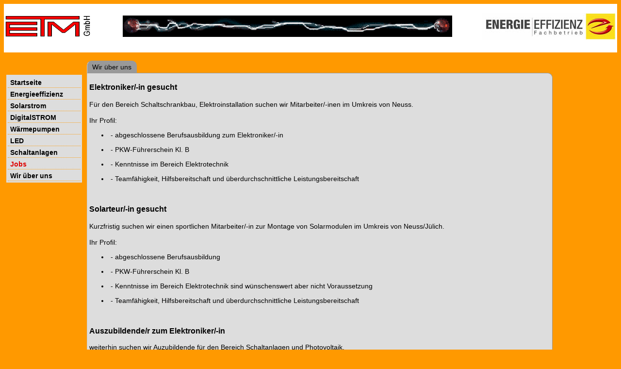

--- FILE ---
content_type: text/html
request_url: http://etm-energy.de/Register%20Jobs.html
body_size: 8750
content:
<!DOCTYPE html PUBLIC "-//W3C//DTD XHTML 1.0 Transitional//EN" "http://www.w3.org/TR/xhtml1/DTD/xhtml1-transitional.dtd">
<html xmlns="http://www.w3.org/1999/xhtml">

<head>

<meta name="robots" content="index,follow">
<meta name="copyright" content="ETM GmbH"><meta name="author" content="ETM GmbH">
<meta name="description" content="ETM GmbH: Ihr Ansprechpartner für Energieeffizienz, Intelligente Steuerung, Photovoltaik/Solaranlagen, Batteriespeicher-Systeme, Wärmepumpen und Schaltanlagen in Neuss/Jülich" />
<meta name="keywords" content="Energieeffizienz, Digitalstrom, Intelligente Steuerung, Photovoltaik, Solar, Solaranlagen, Solarstrom, Strom speichern, Batteriespeicher, Speichersysteme, PV-Anlagen, Wärmepumpen, Schaltanlagen, Neuss, Jülich"/>
<meta http-equiv="Content-Type" content="text/html; charset=utf-8" />

<title>ETM GmbH: Ihr Ansprechpartner für Energieeffizienz, Photovoltaik, Wärmepumpen, Schaltanlagen in NE/JÜL</title>

<link rel="stylesheet" type="text/css"  href="Format/Formatierungen_ETM-Energy.css"/>
<link rel="stylesheet" type="text/css"  href="Format/Formatierungen_Menu.css" />
<link rel="stylesheet" type="text/css" href="Format/ETM Solar SpryTabbedPanels.css" />

<style type="text/css">
body {
	background-color: #F90;
}
</style>

<!--
<style type="text/css">
body,td,th {
	color: #000;
	font-size: 14px;
	text-align: left;
	border-radius: 0px 10px 0px 0px;
}
body {
	/*background-color: #EEE;  /*weiss-grau*/
	background-color: #DDD;	 /*hellgrau*/
	overflow: scroll;
}
</style>-->

</head>

<!---------------------------------------------------------------------->

<body>

<div class="container">

<!------------------ Kopfbereich/Logo----------------->

<div align="left" class="logo">
                
   	  <table width="100%" hight="*" border="0" >
        	<tr>
          		<th scope="col"><img src="Bilder/LOGO_ETM.png" alt="" width="189" height="55" align="left"/></th>
          		<th width="*" scope="col"><img src="Bilder/lichtbogen.gif"/></th>
          		<th scope="col"><img src="Bilder/Fachbetrieb_Energieeffizienz .jpg" alt="" width="276" height="55" align="right"/></th>
		    </tr>    
            <tr height="20px"><br /></tr>    
		</table>
</div>		

<!---------- Definition Menü Produkte--------------->
<br />

<div class="cssmenu_li">

	    <a href="Index.html" target="_parent">Startseite</a>
		<a href="Register EEcheck.html" >Energieeffizienz</a>
		<a href="http://www.etm-solar.de" target="_new">Solarstrom</a>
        
		<a href="Register Digistrom.html">DigitalSTROM</a>
		<a href="Register WP.html">Wärmepumpen</a>
		<a href="InBearbeitung.html">LED</a>
		<a href="http://www.etm-schaltanlagen.de" target="_blank">Schaltanlagen</a>
        <a href="Register Jobs.html" style="color: #dd0000">Jobs</a>
        <a href="Register WirUeberUns.html">Wir über uns</a>
        
</div>

<!-------------------- Inhalt --------------------->

    
    <div class="Inhalt_re"></div>
    
    <div id="TabbedPanels1" class="TabbedPanels">
    	<ul class="TabbedPanelsTabGroup">
        
    	<li class="TabbedPanelsTab" tabindex="0">Wir über uns</li>
    	</ul>
       
	<div class="TabbedPanelsContentGroup">
  
<!-------------------- wir über uns ----------------------------> 
    
	<div class="TabbedPanelsContent">

<p class="Ueberschrift">Elektroniker/-in gesucht</p>
    <p align="justify" class="Inhalt">Für den Bereich Schaltschrankbau, Elektroinstallation suchen wir  Mitarbeiter/-inen im Umkreis von Neuss. </p>
    <p class="InhaltNormal">Ihr Profil:</p>
    <ul>
      <li align="justify" class="InhaltNormal">&nbsp;- abgeschlossene Berufsausbildung zum Elektroniker/-in</li>
    </ul> 
    <ul>
      <li align="justify" class="InhaltNormal">&nbsp;- PKW-Führerschein Kl. B</li>
    </ul>
       <ul>
      <li align="justify" class="InhaltNormal">&nbsp;- Kenntnisse im Bereich Elektrotechnik </li>
    </ul>
        <ul>
      <li align="justify" class="InhaltNormal">&nbsp;- Teamfähigkeit, Hilfsbereitschaft und überdurchschnittliche Leistungsbereitschaft</li>
    </ul>
    <p align="justify" class="InhaltNormal">&nbsp;</p>
    
    
        <p class="Ueberschrift">Solarteur/-in gesucht</p>
    <!--        
<p align="justify" class="InhaltNormal">Kurzfristig suchen wir jungen, sportlichen Mitarbeiter zur Montage von Solarmodulen im Umkreis von Neuss/Jülich. </p>

<p class="InhaltNormal">Ihr Profil:</p>
<ul>abgeschlossene Berufsausbildung im handwerklichen Bereich</ul>
-->
    <p align="justify" class="Inhalt">Kurzfristig suchen wir  einen sportlichen Mitarbeiter/-in zur Montage von Solarmodulen im Umkreis von Neuss/Jülich. </p>
    <p class="InhaltNormal">Ihr Profil:</p>
    <ul>
      <li align="justify" class="InhaltNormal">&nbsp;- abgeschlossene Berufsausbildung</li>
    </ul>
        <ul>
      <li align="justify" class="InhaltNormal">&nbsp;- PKW-Führerschein Kl. B</li>
    </ul>
       <ul>
      <li align="justify" class="InhaltNormal">&nbsp;- Kenntnisse im Bereich Elektrotechnik sind wünschenswert aber nicht Voraussetzung</li>
    </ul>
        <ul>
      <li align="justify" class="InhaltNormal">&nbsp;- Teamfähigkeit, Hilfsbereitschaft und überdurchschnittliche Leistungsbereitschaft</li>
    </ul>
    <p align="justify" class="InhaltNormal">&nbsp;</p>
    
    
    
    
    <p class="Ueberschrift">Auszubildende/r  zum Elektroniker/-in
      <!--        
<p align="justify" class="InhaltNormal">Kurzfristig suchen wir jungen, sportlichen Mitarbeiter zur Montage von Solarmodulen im Umkreis von Neuss/Jülich. </p>

<p class="InhaltNormal">Ihr Profil:</p>
<ul>abgeschlossene Berufsausbildung im handwerklichen Bereich</ul>
-->
    </p>
    <p class="InhaltNormal">weiterhin suchen wir  Auzubildende für den Bereich Schaltanlagen und Photovoltaik. </p>
    <p class="InhaltNormal">Wenn  Sie zum Ende des Schuljahres Ihre  Schulausbildung abgeschlossen haben, körperlich fit sind </p>
    <p class="InhaltNormal">und Interesse an der Elektrotechnik und Photovoltaik haben,</p>
    <p class="InhaltNormal"> dann bewerben Sie sich bei uns um einen Ausbildungsplatz.</p>
<p class="InhaltNormal">&nbsp;</p>
    
    
    <p class="Ueberschrift">Handelsvertreter/-in
      <!--        
<p align="justify" class="InhaltNormal">Kurzfristig suchen wir jungen, sportlichen Mitarbeiter zur Montage von Solarmodulen im Umkreis von Neuss/Jülich. </p>

<p class="InhaltNormal">Ihr Profil:</p>
<ul>abgeschlossene Berufsausbildung im handwerklichen Bereich</ul>
-->
    </p>
    <p align="justify" class="Inhalt">Steigen Sie ein in die faszinierende Welt des Solarstroms !</p>
    <p>Wir suchen eine/n Handelsvertreter/-in zum Vertrieb von PV-Anlagen für den Raum Neuss/Düsseldorf oder angrenzende Bereiche.</p>
    <p>Technische Grundkenntnisse sind Vorraussetzung.</p>
    <p class="InhaltNormal">&nbsp;</p>
    
    <p class="InhaltNormal">Wir bieten eine leistungsgerechte Bezahlung, gutes Arbeitsklima und einen sicheren Arbeitsplatz. </p>
    <p class="InhaltNormal">Unsere Firma ist gut mit den öffentlichen Verkehrsmitteln zu erreichen.</p>
    <p class="InhaltNormal"></p>
    <p class="InhaltNormal">Ihre Bewerbung senden Sie bitte an Hr. Häussler über <a href="info@etm-energy.de">info@etm-energy.de</a></p>
    <p class="Inhalt">&nbsp;</p>
          <p class="Inhalt">&nbsp;</p>
        
    <p class="Inhalt">&nbsp;</p>

</div>	
	<!-- TabbedPanelsContent-->
	</div>	<!-- TabbedPanelsContentGroup-->

	 
	</div> <!--TabbedPanels1-->
    <br />
<!--</div>	<!-- Inhalt_re -->

</div>	<!--container-->


    
<!------------------ Fusszeile ------------------->

<!--<div style="clear:left" class="Fuss">Adresszeile: </div>-->

<div align="left">
    <table width="1099" border="0">
  		<tr>
    		<td width="821">
<!--<!--   	  		<p class="Anschrift">ETM GmbH, Ludgerusring 26, 41472 Neuss, Tel. 02131 / 1760 850,	<a href="Format/Formular_Kontakt.HTML" target="FrameRegister"> info@etm-energy.de</a>, NL Jülich, Tel. 02461 / 349 606</p>-->

           <p class="Anschrift">ETM GmbH, Ludgerusring 26, 41472 Neuss, Tel. 02131 / 1760 850, <a target="_new" href="Formular_Kontakt.html">info@etm-energy.de</a>, NL Jülich, Tel. 02461 / 349 606</p>
     		</td>
    		<td width="268">
    <!------------------menu---------------------------------------->
			<div class="cssmenu_unten" align="">
			    <a href="" target="_new">Sitemap</a>
			    <a href="Register Kontakt.html">Kontakt</a>
			    <a href="Register Anfahrt.html">Anfahrt</a>
                <a href="Register Impressum.html">Impressum</a>
            </div>
            
		<!------------------------ende menu----------------------------->
      	</td>
		</tr>
	</table>

</div>
<!------------------- Ende Inhalt ------------------------------>

</body>

</html>

--- FILE ---
content_type: text/css
request_url: http://etm-energy.de/Format/Formatierungen_ETM-Energy.css
body_size: 16706
content:
@charset "UTF-8";

/* CSS Formatierungen für ETM-Energy Homepage */
/* Copyright (c) 2014 A. Häussler */

/* verwendete Farben:	*/
/*	weiss:		#FFF	*/
/*  weiss-grau	#EEE	Register-Inhalt*/
/*	orange:		#F90	*/
/*	mittelgrau:	#CCC	Reiter Hover*/
/*	hellgrau:	#DDD	FrameRechts*/ 
/*	dunkelgrau:	#999	*/
/*	schwarz: #000		*/
/*  Table: border-color:#d6d6d6 */
/* 	background-color:#D6D6D6	grauer Hintergrund	*/
/*  form1: border:#F00; */

	
/*-----------------------------------------------------------------------*/


/*body {
	background-color: #F90; /*orange */
/*	background-color: #FFF; /*weiss */
/*	overflow: scroll;
/*}  */

.Ueberschrift {
	font-family:Verdana, Geneva, sans-serif;
	font-size:16px;
	font-style:normal;
	font-weight:bold;
	color:#000;
	text-align:left;
}
.Inhalt {
	font-family: Verdana, Geneva, sans-serif;
	font-style: normal;
	font-weight:normal;
	font-size: 14px;
	color: #000;
	line-height: 21px;
	text-align:justify; /*Blocksatz*/
}
.InhaltFett {
	font-family: Verdana, Geneva, sans-serif;
	font-size: 14px;
	font-style: normal;
	font-weight: bold;
	color: #F90;
	line-height: 21px;
	text-align:justify;
}
.InhaltUnterstrichen {
	font-family: Verdana, Geneva, sans-serif;
	font-size: 14px;
	font-style: normal;
	font-weight: normal;
	text-decoration:underline;
	line-height: 21px;
	text-align:justify;
}
.mehr {
	font-family: Verdana, Geneva, sans-serif;
	font-size: 9px;
	font-style: italic;
	font-weight: normal;
}
.Anschrift {
	font-size: 12px;
	font-style: normal;
	font-weight: bold;
	font-family: Verdana, Geneva, sans-serif;
	text-align: left;
	/*background-color: #F90;
	border-top-style: none;
	border-right-style: none;
	border-bottom-style: none;
	border-left-style: none;
	border-top-color: #000;
	border-right-color: #000;
	border-bottom-color: #000;
	border-left-color: #000;*/
	
}
.quelle {
	font-family: Verdana, Geneva, sans-serif;
	font-size: 12px;
	font-style: normal;
	font-weight: normal;
}
.link {
	font-family: Verdana, Geneva, sans-serif;
	font-style: normal;
	font-weight:normal;
	font-size: 14px;
	color: #00F;
	text-decoration:underline;
}
.table1 {
	font-size: 12px;
	font-style: normal;
	font-weight: normal;
	font-family: Verdana, Geneva, sans-serif;
	border: 1;
	text-align: left;
/*	background-color:#999999;
	border: thin;
	border:1;
	border-style: solid;
	border-color:#000;
	scope:col; */
/*		alignment-adjust:center;
/*		background-image: Bild, statt Hintergrundfarbe+Rahmen */
/*		background-color:#ddd;
		border: inset;
		border-color:#d6d6d6; *//*
		border-bottom-left-radius:20;
		border-bottom-right-radius:20;
		width:auto;
		height:auto;*/
}
.table_unsichtbar {
	border: 0;
	text-align: left;
}


/*----------------------------------------------alte Formatierungen --------------------------------------------------------*/


/*
.Überschrift1 {	font-size: 18px;
	font-style: normal;
	font-weight: bold;
	font-family: Verdana, Geneva, sans-serif;
}



.Info {
	font-family: Verdana, Geneva, sans-serif;
	font-style: normal;
	font-weight:normal;
	font-size: 14px;
	color: #000;
	text-align:center;
	background-repeat: no-repeat;
}

	
	.Anschrift strong {
	font-size: 12px;
	font-style: normal;
	font-weight: bold;
	background-color: #FFF;
	border-top-style: solid;
	border-right-style: solid;
	border-bottom-style: solid;
	border-left-style: solid;
	text-align: center;
	text-decoration: overline blink;
	top: auto;
	border-top-color: #F00;
	border-right-color: #F00;
	border-bottom-color: #F00;
	border-left-color: #F00;
}
#.Anschrift {
	font-size: 14px;
	font-style: normal;
	font-weight: bold;
	background-color: #F00;
	border-top-style: none;
	border-right-style: none;
	border-bottom-style: none;
	border-left-style: none;
	border-top-color: #000;
	border-right-color: #000;
	border-bottom-color: #000;
	border-left-color: #000;
	font-family: Verdana, Geneva, sans-serif;
	text-align: center;
}
#table1 {
		font-size: 12px;
		font-style: normal;
		font-weight: normal;
		font-family: Verdana, Geneva, sans-serif;
/*		alignment-adjust:center;
/*		background-image: Bild, statt Hintergrundfarbe+Rahmen */
/*		background-color:#ddd;
		border: inset;
		border-color:#d6d6d6; *//*
		border-bottom-left-radius:20;
		border-bottom-right-radius:20;
		width:auto;
		height:auto;
}
form1 {
		font-size: 14px;
		font-style: normal;
		font-weight: normal;
		background-color: #999;
		border:#F00;
		thin
		double
		font-family: Verdana, Geneva, sans-serif;
		text-align: left;
}

/*
/* Index.html

body {
		background-color: #F90;			 oranger Hintergrund
		 background-color:#D6D6D6	grauer Hintergrund
	}	
.Markierung {
		font-family: Verdana, Geneva, sans-serif;
		font-style: normal;
		font-weight: bold;
		font-size: 14px;
		color: #F90	
	}
	.klein {	
		font-family: Verdana, Geneva, sans-serif;
		font-style:italic
		font-weight:normal;
		font-size: 9px;
		color: #00F;}
		
	.Anschrift {
		font-size: 14px;
		font-style: normal;
		font-weight: bold;
		background-color: #F90;
		border-top-style: none;
		border-right-style: none;
		border-bottom-style: none;
		border-left-style: none;
		border-top-color: #000;
		border-right-color: #000;
		border-bottom-color: #000;
		border-left-color: #000;
		font-family: Verdana, Geneva, sans-serif;
		text-align: left;
	}
*/

/* Register Start.html 





body {
	background-color:#DDD;
	 background-image:url(../../../Bilder/Register_Hintergrund.png); 
	background-repeat:no-repeat;
		color: #000;
	font-family: Verdana, Geneva, sans-serif;
	font-size: 14px;
	text-align: left;
	background-color:#DDD;
	 background-image:url(../../../Bilder/Register_Hintergrund.png); 
	background-repeat:no-repeat;
	border-radius: 0px 10px 0px 0px;
}
.InhaltUnterstrichen {
	font-family: Verdana, Geneva, sans-serif;
	font-size: 14px;
	font-style: normal;
	font-weight: normal;
	text-decoration:underline
}

.Aufzählung {
	font-family: Verdana, Geneva, sans-serif;
	font-size: 14px;
	font-style: normal;
	font-weight: bold;
	list-style-type:circle
}
.FrametextNormal {
	font-family: Verdana, Geneva, sans-serif;
	font-size: 14px;
	font-style: normal;
	color: #333;
}
.FrameTextklein {
	font-family: Verdana, Geneva, sans-serif;
	font-size: 9px;
	font-style: italic;
	color: #009;
}
.Anschrift strong {
	font-size: 12px;
	font-style: normal;
	font-weight: bold;
	background-color: #FFF;
	border-top-style: solid;
	border-right-style: solid;
	border-bottom-style: solid;
	border-left-style: solid;
	text-align: center;
	text-decoration: overline blink;
	top: auto;
	border-top-color: #F00;
	border-right-color: #F00;
	border-bottom-color: #F00;
	border-left-color: #F00;
}
#form1 .Anschrift {
	font-size: 14px;
	font-style: normal;
	font-weight: bold;
	background-color: #F90;
	border-top-style: none;
	border-right-style: none;
	border-bottom-style: none;
	border-left-style: none;
	border-top-color: #000;
	border-right-color: #000;
	border-bottom-color: #000;
	border-left-color: #000;
	font-family: Verdana, Geneva, sans-serif;
	text-align: left;
}

*/
/* Register Menu.html 


body,td,th {
	color: #000;
	font-size: 14px;
	text-align: left;
	border-radius: 0px 10px 0px 0px;
}.Anschrift strong {
	font-size: 12px;
	font-style: normal;
	font-weight: bold;
	background-color: #FFF;
	border-top-style: solid;
	border-right-style: solid;
	border-bottom-style: solid;
	border-left-style: solid;
	text-align: center;
	text-decoration: overline blink;
	top: auto;
	border-top-color: #F00;
	border-right-color: #F00;
	border-bottom-color: #F00;
	border-left-color: #F00;
}
#form1 .Anschrift {
	font-size: 14px;
	font-style: normal;
	font-weight: bold;
	background-color: #F90;
	border-top-style: none;
	border-right-style: none;
	border-bottom-style: none;
	border-left-style: none;
	border-top-color: #000;
	border-right-color: #000;
	border-bottom-color: #000;
	border-left-color: #000;
	font-family: Verdana, Geneva, sans-serif;
	text-align: left;
}


.TabbedPanelsTab {
	position: relative;
	top: 1px;
	float: left;
	background-color: #999999;
	list-style: none;
	border-left: solid 1px #CCC;
	border-bottom: solid 1px #999;
	border-top: solid 1px #999;
	border-right: solid 1px #999;
	-moz-user-select: none;
	-khtml-user-select: none;
	cursor: pointer;
	border-radius: 10px 10px 0px 0px;
	font-family: Verdana, Geneva, sans-serif;
	font-size: 14px;
	font-weight: normal;
	color: #000;
	margin-top: 0px;
	margin-right: 1px;
	margin-bottom: 0px;
	margin-left: 0px;
	padding-top: 4px;
	padding-right: 10px;
	padding-bottom: 4px;
	padding-left: 10px;
}
.TabbedPanelsTabHover {
	background-color: #CCC;
	border-radius: 10px 10px 0px 0px;
}
.TabbedPanelsTabSelected {
	background-color: #DDD;
	border-bottom: 1px solid #EEE;
	color: #000;
	padding-right: 10px;
	padding-left: 10px;
	border-radius: 10px 10px 0px 0px;
}	

*/
/* Frame-rechts Formatierungen 

body {
		background-color:#DDD;			
 		background-color: #DDD;	grauer Hintergrund 
 		background-color: #F90;	oranger Hintergrund 
 		background-color: #666666;	dunkelgrauer Hintergrund 
		top: 60px;
		border-radius: 10px;
		}
	.Überschrift {	
		font-family: Verdana, Geneva, sans-serif;
		font-style: normal;
		font-weight: bold;
		font-size: 16px;
		color: #000;
	}
	.Inhalt {	
		font-family: Verdana, Geneva, sans-serif;
		font-style: normal;
		font-weight:normal;
		font-size: 14px;
		color: #000;	
	}
	.Markierung {
		font-family: Verdana, Geneva, sans-serif;
		font-style: normal;
		font-weight: bold;
		font-size: 14px;
		color: #F90	
	}
	.klein {	
		font-family: Verdana, Geneva, sans-serif;
		font-style:italic
		font-weight:normal;
		font-size: 9px;
		color: #00F;}
		
	.Anschrift {
		font-size: 14px;
		font-style: normal;
		font-weight: bold;
		background-color: #F90;
		border-top-style: none;
		border-right-style: none;
		border-bottom-style: none;
		border-left-style: none;
		border-top-color: #000;
		border-right-color: #000;
		border-bottom-color: #000;
		border-left-color: #000;
		font-family: Verdana, Geneva, sans-serif;
		text-align: left;
	}



<style type="text/css">

.Anschrift strong {
	font-size: 12px;
	font-style: normal;
	font-weight: bold;
	background-color: #FFF;
	border-top-style: solid;
	border-right-style: solid;
	border-bottom-style: solid;
	border-left-style: solid;
	text-align: center;
	text-decoration: overline blink;
	top: auto;
	border-top-color: #F00;
	border-right-color: #F00;
	border-bottom-color: #F00;
	border-left-color: #F00;
}
#form1 .Anschrift2 {
	font-size: 14px;
	font-style: normal;
	font-weight: bold;
	background-color: #F00;
	border-top-style: none;
	border-right-style: none;
	border-bottom-style: none;
	border-left-style: none;
	border-top-color: #000;
	border-right-color: #000;
	border-bottom-color: #000;
	border-left-color: #000;
	font-family: Verdana, Geneva, sans-serif;
	text-align: center;
}
.MenuBarItemSubmenu {
	font-family: Verdana, Geneva, sans-serif;
	font-size: 14px;
	color: #000;
	font-weight: bolder;
	background-color: #F00;
	text-align: left;
}
</style>

*/
/* ---------------------------------------------------------------------------------------------------------------------------------------
/* Dreamweaver Formatierungen 



.TabbedPanelsTab {
	position: relative;
	top: 1px;
	float: left;
	padding: 4px 10px;
	margin: 0px 1px 0px 0px;
	font: bold 0.7em sans-serif;
	background-color: #DDD;
	border-left: solid 1px #CCC;
	border-bottom: solid 1px #999;
	border-top: solid 1px #999;
	border-right: solid 1px #999;
	-moz-user-select: none;
	-khtml-user-select: none;
	font-size: small;
	font-family: sans-serif;
	list-style-image: none;
	list-style-type: none;
}
.TabbedPanelsTabHover {
	background-color: #CCC;
}

/* This selector is an example of how to change the appearance of a tab button
 * container after the user has clicked on it to activate a content panel.
 * The class "TabbedPanelsTabSelected" is programatically added and removed
 * from the tab element as the user clicks on the tab button containers in
 * the widget.
 *
 * As mentioned above, for our default style, tab buttons are positioned
 * 1 pixel down from where it would normally render. When the tab button is
 * selected, we change its bottom border to match the background color of the
 * content panel so that it looks like the tab is part of the content panel.
 */
.TabbedPanelsTabSelected {
	background-color: #EEE;
	border-bottom: 1px solid #EEE;
	font-size: small;
	font-family: Verdana, Geneva, sans-serif;
}

/* This selector is an example of how to make a link inside of a tab button
 * look like normal text. Users may want to use links inside of a tab button
 * so that when it gets focus, the text *inside* the tab button gets a focus
 * ring around it, instead of the focus ring around the entire tab.
 */
.TabbedPanelsTab a {
	color: black;
	text-decoration: none;
}

/* This is the selector for the ContentGroup. The ContentGroup container houses
 * all of the content panels for each tabbed panel in the widget. For our
 * default style, this container provides the background color and borders that
 * surround the content.
 *
 * The name of the class ("TabbedPanelsContentGroup") used in this selector is
 * not necessary to make the widget function. You can use any class name you
 * want to style the ContentGroup container.
 */
.TabbedPanelsContentGroup {
	clear: both;
	border-left: solid 1px #CCC;
	border-bottom: solid 1px #CCC;
	border-top: solid 1px #999;
	border-right: solid 1px #999;
	background-color: #EEE;
	margin-left: 0px;
}

/* This is the selector for the Content panel. The Content panel holds the
 * content for a single tabbed panel. For our default style, this container
 * provides some padding, so that the content is not pushed up against the
 * widget borders.
 *
 * The name of the class ("TabbedPanelsContent") used in this selector is
 * not necessary to make the widget function. You can use any class name you
 * want to style the Content container.
 */
.TabbedPanelsContent {
	overflow: hidden;
	padding: 4px;
}

/* This selector is an example of how to change the appearnce of the currently
 * active container panel. The class "TabbedPanelsContentVisible" is
 * programatically added and removed from the content element as the panel
 * is activated/deactivated.
 */
.TabbedPanelsContentVisible {
}

/* Vertical Tabbed Panels
 *
 * The following rules override some of the default rules above so that the
 * TabbedPanels widget renders with its tab buttons along the left side of
 * the currently active content panel.
 *
 * With the rules defined below, the only change that will have to be made
 * to switch a horizontal tabbed panels widget to a vertical tabbed panels
 * widget, is to use the "VTabbedPanels" class on the top-level widget
 * container element, instead of "TabbedPanels".
 */

.VTabbedPanels {
	overflow: hidden;
	zoom: 1;
}

/* This selector floats the TabGroup so that the tab buttons it contains
 * render to the left of the active content panel. A border is drawn around
 * the group container to make it look like a list container.
 */
.VTabbedPanels .TabbedPanelsTabGroup {
	float: left;
	width: 10em;
	height: 20em;
	background-color: #EEE;
	position: relative;
	border-top: solid 1px #999;
	border-right: solid 1px #999;
	border-left: solid 1px #CCC;
	border-bottom: solid 1px #CCC;
}

/* This selector disables the float property that is placed on each tab button
 * by the default TabbedPanelsTab selector rule above. It also draws a bottom
 * border for the tab. The tab button will get its left and right border from
 * the TabGroup, and its top border from the TabGroup or tab button above it.
 */
.VTabbedPanels .TabbedPanelsTab {
	float: none;
	margin: 0px;
	border-top: none;
	border-left: none;
	border-right: none;
}

/* This selector disables the float property that is placed on each tab button
 * by the default TabbedPanelsTab selector rule above. It also draws a bottom
 * border for the tab. The tab button will get its left and right border from
 * the TabGroup, and its top border from the TabGroup or tab button above it.
 */
.VTabbedPanels .TabbedPanelsTabSelected {
	background-color: #EEE;
	border-bottom: solid 1px #999;
}

/* This selector floats the content panels for the widget so that they
 * render to the right of the tabbed buttons.
 */
.VTabbedPanels .TabbedPanelsContentGroup {
	clear: none;
	float: left;
	padding: 0px;
	width: 30em;
	height: 20em;
}

/* Styles for Printing */
@media print {
.TabbedPanels {
	overflow: visible !important;
}
.TabbedPanelsContentGroup {
	display: block !important;
	overflow: visible !important;
	height: auto !important;
}
.TabbedPanelsContent {
	overflow: visible !important;
	display: block !important;
	clear:both !important;
}
.TabbedPanelsTab {
	 overflow: visible !important;
	 display: block !important;
	 clear:both !important;
}
} 
*/


--- FILE ---
content_type: text/css
request_url: http://etm-energy.de/Format/Formatierungen_Menu.css
body_size: 3913
content:
@charset "utf-8";


/* CSS Formatierungen für ETM-Energy Homepage */
/* Copyright (c) 2014 A. Häussler */


/*--------------------------------------------*/

a.cssmenu_oben:link {
	width : 100%;
	color : #000;
	background-color : #999;
	text-align : center;
	text-decoration : none;
	font-family: Verdana, Geneva, sans-serif;
	font-size : 16px;
	border-top : 1px solid #999;
	border-right : 1px solid #999;
	border-left : 1px solid #ccc;
	border-bottom : 1px solid #999;
	border-radius: 10px 10px 0px 0px;
	padding-top : 4px;
	padding-right : 10px;
	padding-left : 10px;
	padding-bottom : 4px;
	margin : 0px;
}

a.cssmenu_oben:visited {
	width : 100%;
	color : black;
	background-color : #EEE;
	text-align : center;
	text-decoration : none;
	font-family: Verdana, Geneva, sans-serif;
	font-size : 16px;
	border-top : 1px solid silver;
	border-right : 1px solid black;
	border-left : 1px solid silver;
	border-bottom : 1px solid black;
	padding-top : 4px;
	padding-right : 10px;
	padding-left : 10px;
	padding-bottom : 4px;
	margin-right : 0px;
}

a.cssmenu_oben:hover {
  	width : 100%;
  	background-color : #ccc;
  	text-align : center;
  	text-decoration : none;
  	font-family: Verdana, Geneva, sans-serif;
  	font-size : 16px;
  	border-top : 1px solid silver;
  	border-right : 1px solid black;
  	border-left : 1px solid silver;
  	border-bottom : 1px solid black;
  	padding-top : 4px;
	padding-right : 10px;
	padding-left : 10px;
	padding-bottom : 4px;
}

/*--------------------------------------------*/
div.cssmenu_li {
	font-family: Verdana, Geneva, sans-serif;
  	font-size : 14px;
	font-weight: bold;
	margin-top: 30px;
	margin-right: 10px;
	margin-left: 5px;	
	float: left;
	width : 150px;
	background-color:#DDD;
	border-color: #F90;
	border-color: #DDD;
	border-style:solid;
	border-width: medium;
	min-height:100px;
	height: auto;
	/*border-style:double;
   border-color:#0E0E0E;*/
}

div.cssmenu_li a {
  font-family: Verdana, Geneva, sans-serif;
  font-size : 14px;
  color : black;
  display : block;
  margin-top:3px;
  padding-top : 2px;
  padding-right : 5px;
  padding-left : 5px;
  padding-bottom : 2px;
  text-decoration : none;
  border-bottom-style:dotted;
  border-bottom-width:thin;
  border-bottom-color: #F90;
}

div.cssmenu_li a:hover {
	font-family: Verdana, Geneva, sans-serif;
	font-size : 14px;
	/*color : #dd0000;   /* rot */
  color : #F90;
	font-weight: bold;
  
}

/*--------------------------------------------*/

div.cssmenu_unten {
  width : 100%;
  text-align:right;
}

div.cssmenu_unten a {
  font-family: Verdana, Geneva, sans-serif;
  font-size : 10px;
  color : black;
  display : right;
  margin-top:3px;
  padding-top : 2px;
  padding-right : 5px;
  padding-left : 5px;
  padding-bottom : 2px;
  text-decoration : none;
}

div.cssmenu_unten a:hover {
  font-family: Verdana, Geneva, sans-serif;
  font-size : 10px;
  /*color : #dd0000;*/
  color : #dd0000;
  
}

/*--------------------------------------------*/

div.container {
	font-family: Verdana, Geneva, sans-serif;
  	font-size : 14px;
	width: 100%;
	margin: 0 auto;
	background-color:#DDD;
	background:#FFFFFF;
	background-color: #F90;
	/*border-style:double;*/
   	/*border-color:#00F;  /*blau*/
	/*border-color:#000; /*schwarz*/
}

/*--------------------------------------------*/

div.logo {
	font-family: Verdana, Geneva, sans-serif;
  	font-size : 14px;
	width: 100%;
	/*width:960px;*/
	height: 100px;
	background: #FFF;
	margin: 0 auto;
	/*border-style:double;
   	/*border-color:#00FF40;  /*grün*/
	/*border-color:#000; /*schwarz*/
}


/*--------------------------------------------*/
div.Inhalt_re {
	font-family: Verdana, Geneva, sans-serif;
  	font-size : 14px;
	float: left;
	background-color:#DDD;
	margin-left: 240;
	text-align: left;
	width:960px;
}

/*--------------------------------------------*/

div.fuss {
	background-color:#f90; /*orange*/
	/*background-color: #FFF; /*weiss*/
}
